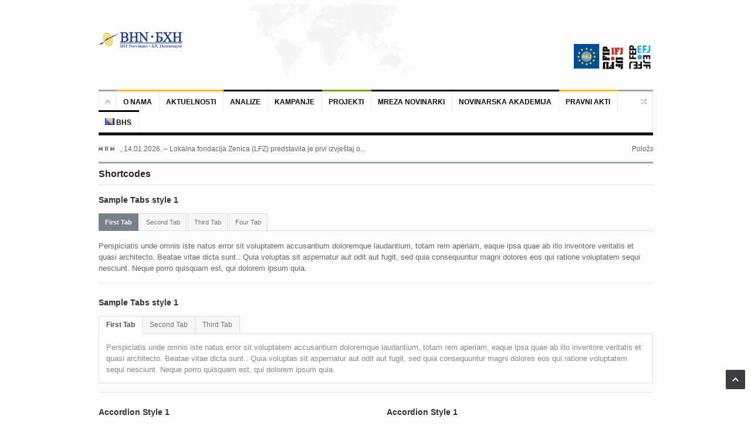

--- FILE ---
content_type: text/html; charset=UTF-8
request_url: https://bhnovinari.ba/bs/shortcodes/
body_size: 15743
content:
<!DOCTYPE html>
<html lang="bs-BA">
<head>
	<meta charset="UTF-8" />
	<meta name="viewport" content="width=device-width, initial-scale=1, maximum-scale=1">
	<title>Shortcodes - BH novinari</title>
	<link rel="profile" href="https://gmpg.org/xfn/11" />
	<link rel="pingback" href="https://bhnovinari.ba/xmlrpc.php" />
    	<!--[if lt IE 9]>
	<script src="https://bhnovinari.ba/wp-content/themes/primetime/js/html5.js" type="text/javascript"></script>
	<![endif]-->
	<meta name='robots' content='index, follow, max-image-preview:large, max-snippet:-1, max-video-preview:-1' />

	<!-- This site is optimized with the Yoast SEO plugin v20.10 - https://yoast.com/wordpress/plugins/seo/ -->
	<link rel="canonical" href="https://bhnovinari.ba/bs/shortcodes/" />
	<meta property="og:locale" content="bs_BA" />
	<meta property="og:type" content="article" />
	<meta property="og:title" content="Shortcodes - BH novinari" />
	<meta property="og:description" content="Sample Tabs style 1 Sample Tabs style 1" />
	<meta property="og:url" content="https://bhnovinari.ba/bs/shortcodes/" />
	<meta property="og:site_name" content="BH novinari" />
	<meta name="twitter:card" content="summary_large_image" />
	<meta name="twitter:label1" content="Est. reading time" />
	<meta name="twitter:data1" content="8 minuta" />
	<script type="application/ld+json" class="yoast-schema-graph">{"@context":"https://schema.org","@graph":[{"@type":"WebPage","@id":"https://bhnovinari.ba/bs/shortcodes/","url":"https://bhnovinari.ba/bs/shortcodes/","name":"Shortcodes - BH novinari","isPartOf":{"@id":"https://bhnovinari.ba/bs/#website"},"datePublished":"2013-05-14T07:55:17+00:00","dateModified":"2013-05-14T07:55:17+00:00","breadcrumb":{"@id":"https://bhnovinari.ba/bs/shortcodes/#breadcrumb"},"inLanguage":"bs-BA","potentialAction":[{"@type":"ReadAction","target":["https://bhnovinari.ba/bs/shortcodes/"]}]},{"@type":"BreadcrumbList","@id":"https://bhnovinari.ba/bs/shortcodes/#breadcrumb","itemListElement":[{"@type":"ListItem","position":1,"name":"Home","item":"https://bhnovinari.ba/bs/"},{"@type":"ListItem","position":2,"name":"Shortcodes"}]},{"@type":"WebSite","@id":"https://bhnovinari.ba/bs/#website","url":"https://bhnovinari.ba/bs/","name":"BH novinari","description":"","potentialAction":[{"@type":"SearchAction","target":{"@type":"EntryPoint","urlTemplate":"https://bhnovinari.ba/bs/?s={search_term_string}"},"query-input":"required name=search_term_string"}],"inLanguage":"bs-BA"}]}</script>
	<!-- / Yoast SEO plugin. -->


<link rel='dns-prefetch' href='//platform.twitter.com' />
<link rel="alternate" type="application/rss+xml" title="BH novinari &raquo; novosti" href="https://bhnovinari.ba/bs/feed/" />
		<!-- This site uses the Google Analytics by ExactMetrics plugin v7.17 - Using Analytics tracking - https://www.exactmetrics.com/ -->
		<!-- Note: ExactMetrics is not currently configured on this site. The site owner needs to authenticate with Google Analytics in the ExactMetrics settings panel. -->
					<!-- No tracking code set -->
				<!-- / Google Analytics by ExactMetrics -->
		<script type="text/javascript">
window._wpemojiSettings = {"baseUrl":"https:\/\/s.w.org\/images\/core\/emoji\/14.0.0\/72x72\/","ext":".png","svgUrl":"https:\/\/s.w.org\/images\/core\/emoji\/14.0.0\/svg\/","svgExt":".svg","source":{"concatemoji":"https:\/\/bhnovinari.ba\/wp-includes\/js\/wp-emoji-release.min.js?ver=6.2.8"}};
/*! This file is auto-generated */
!function(e,a,t){var n,r,o,i=a.createElement("canvas"),p=i.getContext&&i.getContext("2d");function s(e,t){p.clearRect(0,0,i.width,i.height),p.fillText(e,0,0);e=i.toDataURL();return p.clearRect(0,0,i.width,i.height),p.fillText(t,0,0),e===i.toDataURL()}function c(e){var t=a.createElement("script");t.src=e,t.defer=t.type="text/javascript",a.getElementsByTagName("head")[0].appendChild(t)}for(o=Array("flag","emoji"),t.supports={everything:!0,everythingExceptFlag:!0},r=0;r<o.length;r++)t.supports[o[r]]=function(e){if(p&&p.fillText)switch(p.textBaseline="top",p.font="600 32px Arial",e){case"flag":return s("\ud83c\udff3\ufe0f\u200d\u26a7\ufe0f","\ud83c\udff3\ufe0f\u200b\u26a7\ufe0f")?!1:!s("\ud83c\uddfa\ud83c\uddf3","\ud83c\uddfa\u200b\ud83c\uddf3")&&!s("\ud83c\udff4\udb40\udc67\udb40\udc62\udb40\udc65\udb40\udc6e\udb40\udc67\udb40\udc7f","\ud83c\udff4\u200b\udb40\udc67\u200b\udb40\udc62\u200b\udb40\udc65\u200b\udb40\udc6e\u200b\udb40\udc67\u200b\udb40\udc7f");case"emoji":return!s("\ud83e\udef1\ud83c\udffb\u200d\ud83e\udef2\ud83c\udfff","\ud83e\udef1\ud83c\udffb\u200b\ud83e\udef2\ud83c\udfff")}return!1}(o[r]),t.supports.everything=t.supports.everything&&t.supports[o[r]],"flag"!==o[r]&&(t.supports.everythingExceptFlag=t.supports.everythingExceptFlag&&t.supports[o[r]]);t.supports.everythingExceptFlag=t.supports.everythingExceptFlag&&!t.supports.flag,t.DOMReady=!1,t.readyCallback=function(){t.DOMReady=!0},t.supports.everything||(n=function(){t.readyCallback()},a.addEventListener?(a.addEventListener("DOMContentLoaded",n,!1),e.addEventListener("load",n,!1)):(e.attachEvent("onload",n),a.attachEvent("onreadystatechange",function(){"complete"===a.readyState&&t.readyCallback()})),(e=t.source||{}).concatemoji?c(e.concatemoji):e.wpemoji&&e.twemoji&&(c(e.twemoji),c(e.wpemoji)))}(window,document,window._wpemojiSettings);
</script>
<style type="text/css">
img.wp-smiley,
img.emoji {
	display: inline !important;
	border: none !important;
	box-shadow: none !important;
	height: 1em !important;
	width: 1em !important;
	margin: 0 0.07em !important;
	vertical-align: -0.1em !important;
	background: none !important;
	padding: 0 !important;
}
</style>
	<link rel='stylesheet' id='widgets_styles-css' href='https://bhnovinari.ba/wp-content/themes/primetime/widgets/widgets.css?ver=6.2.8' type='text/css' media='all' />
<link rel='stylesheet' id='wp-block-library-css' href='https://bhnovinari.ba/wp-includes/css/dist/block-library/style.min.css?ver=6.2.8' type='text/css' media='all' />
<link rel='stylesheet' id='classic-theme-styles-css' href='https://bhnovinari.ba/wp-includes/css/classic-themes.min.css?ver=6.2.8' type='text/css' media='all' />
<style id='global-styles-inline-css' type='text/css'>
body{--wp--preset--color--black: #000000;--wp--preset--color--cyan-bluish-gray: #abb8c3;--wp--preset--color--white: #ffffff;--wp--preset--color--pale-pink: #f78da7;--wp--preset--color--vivid-red: #cf2e2e;--wp--preset--color--luminous-vivid-orange: #ff6900;--wp--preset--color--luminous-vivid-amber: #fcb900;--wp--preset--color--light-green-cyan: #7bdcb5;--wp--preset--color--vivid-green-cyan: #00d084;--wp--preset--color--pale-cyan-blue: #8ed1fc;--wp--preset--color--vivid-cyan-blue: #0693e3;--wp--preset--color--vivid-purple: #9b51e0;--wp--preset--gradient--vivid-cyan-blue-to-vivid-purple: linear-gradient(135deg,rgba(6,147,227,1) 0%,rgb(155,81,224) 100%);--wp--preset--gradient--light-green-cyan-to-vivid-green-cyan: linear-gradient(135deg,rgb(122,220,180) 0%,rgb(0,208,130) 100%);--wp--preset--gradient--luminous-vivid-amber-to-luminous-vivid-orange: linear-gradient(135deg,rgba(252,185,0,1) 0%,rgba(255,105,0,1) 100%);--wp--preset--gradient--luminous-vivid-orange-to-vivid-red: linear-gradient(135deg,rgba(255,105,0,1) 0%,rgb(207,46,46) 100%);--wp--preset--gradient--very-light-gray-to-cyan-bluish-gray: linear-gradient(135deg,rgb(238,238,238) 0%,rgb(169,184,195) 100%);--wp--preset--gradient--cool-to-warm-spectrum: linear-gradient(135deg,rgb(74,234,220) 0%,rgb(151,120,209) 20%,rgb(207,42,186) 40%,rgb(238,44,130) 60%,rgb(251,105,98) 80%,rgb(254,248,76) 100%);--wp--preset--gradient--blush-light-purple: linear-gradient(135deg,rgb(255,206,236) 0%,rgb(152,150,240) 100%);--wp--preset--gradient--blush-bordeaux: linear-gradient(135deg,rgb(254,205,165) 0%,rgb(254,45,45) 50%,rgb(107,0,62) 100%);--wp--preset--gradient--luminous-dusk: linear-gradient(135deg,rgb(255,203,112) 0%,rgb(199,81,192) 50%,rgb(65,88,208) 100%);--wp--preset--gradient--pale-ocean: linear-gradient(135deg,rgb(255,245,203) 0%,rgb(182,227,212) 50%,rgb(51,167,181) 100%);--wp--preset--gradient--electric-grass: linear-gradient(135deg,rgb(202,248,128) 0%,rgb(113,206,126) 100%);--wp--preset--gradient--midnight: linear-gradient(135deg,rgb(2,3,129) 0%,rgb(40,116,252) 100%);--wp--preset--duotone--dark-grayscale: url('#wp-duotone-dark-grayscale');--wp--preset--duotone--grayscale: url('#wp-duotone-grayscale');--wp--preset--duotone--purple-yellow: url('#wp-duotone-purple-yellow');--wp--preset--duotone--blue-red: url('#wp-duotone-blue-red');--wp--preset--duotone--midnight: url('#wp-duotone-midnight');--wp--preset--duotone--magenta-yellow: url('#wp-duotone-magenta-yellow');--wp--preset--duotone--purple-green: url('#wp-duotone-purple-green');--wp--preset--duotone--blue-orange: url('#wp-duotone-blue-orange');--wp--preset--font-size--small: 13px;--wp--preset--font-size--medium: 20px;--wp--preset--font-size--large: 36px;--wp--preset--font-size--x-large: 42px;--wp--preset--spacing--20: 0.44rem;--wp--preset--spacing--30: 0.67rem;--wp--preset--spacing--40: 1rem;--wp--preset--spacing--50: 1.5rem;--wp--preset--spacing--60: 2.25rem;--wp--preset--spacing--70: 3.38rem;--wp--preset--spacing--80: 5.06rem;--wp--preset--shadow--natural: 6px 6px 9px rgba(0, 0, 0, 0.2);--wp--preset--shadow--deep: 12px 12px 50px rgba(0, 0, 0, 0.4);--wp--preset--shadow--sharp: 6px 6px 0px rgba(0, 0, 0, 0.2);--wp--preset--shadow--outlined: 6px 6px 0px -3px rgba(255, 255, 255, 1), 6px 6px rgba(0, 0, 0, 1);--wp--preset--shadow--crisp: 6px 6px 0px rgba(0, 0, 0, 1);}:where(.is-layout-flex){gap: 0.5em;}body .is-layout-flow > .alignleft{float: left;margin-inline-start: 0;margin-inline-end: 2em;}body .is-layout-flow > .alignright{float: right;margin-inline-start: 2em;margin-inline-end: 0;}body .is-layout-flow > .aligncenter{margin-left: auto !important;margin-right: auto !important;}body .is-layout-constrained > .alignleft{float: left;margin-inline-start: 0;margin-inline-end: 2em;}body .is-layout-constrained > .alignright{float: right;margin-inline-start: 2em;margin-inline-end: 0;}body .is-layout-constrained > .aligncenter{margin-left: auto !important;margin-right: auto !important;}body .is-layout-constrained > :where(:not(.alignleft):not(.alignright):not(.alignfull)){max-width: var(--wp--style--global--content-size);margin-left: auto !important;margin-right: auto !important;}body .is-layout-constrained > .alignwide{max-width: var(--wp--style--global--wide-size);}body .is-layout-flex{display: flex;}body .is-layout-flex{flex-wrap: wrap;align-items: center;}body .is-layout-flex > *{margin: 0;}:where(.wp-block-columns.is-layout-flex){gap: 2em;}.has-black-color{color: var(--wp--preset--color--black) !important;}.has-cyan-bluish-gray-color{color: var(--wp--preset--color--cyan-bluish-gray) !important;}.has-white-color{color: var(--wp--preset--color--white) !important;}.has-pale-pink-color{color: var(--wp--preset--color--pale-pink) !important;}.has-vivid-red-color{color: var(--wp--preset--color--vivid-red) !important;}.has-luminous-vivid-orange-color{color: var(--wp--preset--color--luminous-vivid-orange) !important;}.has-luminous-vivid-amber-color{color: var(--wp--preset--color--luminous-vivid-amber) !important;}.has-light-green-cyan-color{color: var(--wp--preset--color--light-green-cyan) !important;}.has-vivid-green-cyan-color{color: var(--wp--preset--color--vivid-green-cyan) !important;}.has-pale-cyan-blue-color{color: var(--wp--preset--color--pale-cyan-blue) !important;}.has-vivid-cyan-blue-color{color: var(--wp--preset--color--vivid-cyan-blue) !important;}.has-vivid-purple-color{color: var(--wp--preset--color--vivid-purple) !important;}.has-black-background-color{background-color: var(--wp--preset--color--black) !important;}.has-cyan-bluish-gray-background-color{background-color: var(--wp--preset--color--cyan-bluish-gray) !important;}.has-white-background-color{background-color: var(--wp--preset--color--white) !important;}.has-pale-pink-background-color{background-color: var(--wp--preset--color--pale-pink) !important;}.has-vivid-red-background-color{background-color: var(--wp--preset--color--vivid-red) !important;}.has-luminous-vivid-orange-background-color{background-color: var(--wp--preset--color--luminous-vivid-orange) !important;}.has-luminous-vivid-amber-background-color{background-color: var(--wp--preset--color--luminous-vivid-amber) !important;}.has-light-green-cyan-background-color{background-color: var(--wp--preset--color--light-green-cyan) !important;}.has-vivid-green-cyan-background-color{background-color: var(--wp--preset--color--vivid-green-cyan) !important;}.has-pale-cyan-blue-background-color{background-color: var(--wp--preset--color--pale-cyan-blue) !important;}.has-vivid-cyan-blue-background-color{background-color: var(--wp--preset--color--vivid-cyan-blue) !important;}.has-vivid-purple-background-color{background-color: var(--wp--preset--color--vivid-purple) !important;}.has-black-border-color{border-color: var(--wp--preset--color--black) !important;}.has-cyan-bluish-gray-border-color{border-color: var(--wp--preset--color--cyan-bluish-gray) !important;}.has-white-border-color{border-color: var(--wp--preset--color--white) !important;}.has-pale-pink-border-color{border-color: var(--wp--preset--color--pale-pink) !important;}.has-vivid-red-border-color{border-color: var(--wp--preset--color--vivid-red) !important;}.has-luminous-vivid-orange-border-color{border-color: var(--wp--preset--color--luminous-vivid-orange) !important;}.has-luminous-vivid-amber-border-color{border-color: var(--wp--preset--color--luminous-vivid-amber) !important;}.has-light-green-cyan-border-color{border-color: var(--wp--preset--color--light-green-cyan) !important;}.has-vivid-green-cyan-border-color{border-color: var(--wp--preset--color--vivid-green-cyan) !important;}.has-pale-cyan-blue-border-color{border-color: var(--wp--preset--color--pale-cyan-blue) !important;}.has-vivid-cyan-blue-border-color{border-color: var(--wp--preset--color--vivid-cyan-blue) !important;}.has-vivid-purple-border-color{border-color: var(--wp--preset--color--vivid-purple) !important;}.has-vivid-cyan-blue-to-vivid-purple-gradient-background{background: var(--wp--preset--gradient--vivid-cyan-blue-to-vivid-purple) !important;}.has-light-green-cyan-to-vivid-green-cyan-gradient-background{background: var(--wp--preset--gradient--light-green-cyan-to-vivid-green-cyan) !important;}.has-luminous-vivid-amber-to-luminous-vivid-orange-gradient-background{background: var(--wp--preset--gradient--luminous-vivid-amber-to-luminous-vivid-orange) !important;}.has-luminous-vivid-orange-to-vivid-red-gradient-background{background: var(--wp--preset--gradient--luminous-vivid-orange-to-vivid-red) !important;}.has-very-light-gray-to-cyan-bluish-gray-gradient-background{background: var(--wp--preset--gradient--very-light-gray-to-cyan-bluish-gray) !important;}.has-cool-to-warm-spectrum-gradient-background{background: var(--wp--preset--gradient--cool-to-warm-spectrum) !important;}.has-blush-light-purple-gradient-background{background: var(--wp--preset--gradient--blush-light-purple) !important;}.has-blush-bordeaux-gradient-background{background: var(--wp--preset--gradient--blush-bordeaux) !important;}.has-luminous-dusk-gradient-background{background: var(--wp--preset--gradient--luminous-dusk) !important;}.has-pale-ocean-gradient-background{background: var(--wp--preset--gradient--pale-ocean) !important;}.has-electric-grass-gradient-background{background: var(--wp--preset--gradient--electric-grass) !important;}.has-midnight-gradient-background{background: var(--wp--preset--gradient--midnight) !important;}.has-small-font-size{font-size: var(--wp--preset--font-size--small) !important;}.has-medium-font-size{font-size: var(--wp--preset--font-size--medium) !important;}.has-large-font-size{font-size: var(--wp--preset--font-size--large) !important;}.has-x-large-font-size{font-size: var(--wp--preset--font-size--x-large) !important;}
.wp-block-navigation a:where(:not(.wp-element-button)){color: inherit;}
:where(.wp-block-columns.is-layout-flex){gap: 2em;}
.wp-block-pullquote{font-size: 1.5em;line-height: 1.6;}
</style>
<link rel='stylesheet' id='primetime-style-css' href='https://bhnovinari.ba/wp-content/themes/primetime/style.css?ver=6.2.8' type='text/css' media='all' />
<link rel='stylesheet' id='prettyphoto-style-css' href='https://bhnovinari.ba/wp-content/themes/primetime/js/prettyphoto/css/prettyPhoto.css?ver=6.2.8' type='text/css' media='all' />
<link rel='stylesheet' id='media-style-css' href='https://bhnovinari.ba/wp-content/themes/primetime/js/mediaplayer/mediaelementplayer.css?ver=6.2.8' type='text/css' media='all' />
<link rel='stylesheet' id='responsive-css' href='https://bhnovinari.ba/wp-content/themes/primetime/includes/responsive.css?ver=6.2.8' type='text/css' media='all' />
<link rel='stylesheet' id='jreject-style-css' href='https://bhnovinari.ba/wp-content/themes/primetime/js/jreject/css/jquery.reject.css?ver=6.2.8' type='text/css' media='all' />
<script type='text/javascript' src='https://bhnovinari.ba/wp-includes/js/jquery/jquery.min.js?ver=3.6.4' id='jquery-core-js'></script>
<script type='text/javascript' src='https://bhnovinari.ba/wp-includes/js/jquery/jquery-migrate.min.js?ver=3.4.0' id='jquery-migrate-js'></script>
<script type='text/javascript' src='https://bhnovinari.ba/wp-content/themes/primetime/js/modernizr.custom.17475.js?ver=1.1.0' id='modernizer-js'></script>
<script type='text/javascript' src='https://bhnovinari.ba/wp-content/themes/primetime/js/_utils.js?ver=1.0.0' id='vds_utils-js'></script>
<link rel="https://api.w.org/" href="https://bhnovinari.ba/wp-json/" /><link rel="alternate" type="application/json" href="https://bhnovinari.ba/wp-json/wp/v2/pages/1630" /><link rel="EditURI" type="application/rsd+xml" title="RSD" href="https://bhnovinari.ba/xmlrpc.php?rsd" />
<link rel="wlwmanifest" type="application/wlwmanifest+xml" href="https://bhnovinari.ba/wp-includes/wlwmanifest.xml" />
<meta name="generator" content="WordPress 6.2.8" />
<link rel='shortlink' href='https://bhnovinari.ba/?p=1630' />
<link rel="alternate" type="application/json+oembed" href="https://bhnovinari.ba/wp-json/oembed/1.0/embed?url=https%3A%2F%2Fbhnovinari.ba%2Fbs%2Fshortcodes%2F" />
<link rel="alternate" type="text/xml+oembed" href="https://bhnovinari.ba/wp-json/oembed/1.0/embed?url=https%3A%2F%2Fbhnovinari.ba%2Fbs%2Fshortcodes%2F&#038;format=xml" />

        <script type="text/javascript">
            var jQueryMigrateHelperHasSentDowngrade = false;

			window.onerror = function( msg, url, line, col, error ) {
				// Break out early, do not processing if a downgrade reqeust was already sent.
				if ( jQueryMigrateHelperHasSentDowngrade ) {
					return true;
                }

				var xhr = new XMLHttpRequest();
				var nonce = '82ecd1d040';
				var jQueryFunctions = [
					'andSelf',
					'browser',
					'live',
					'boxModel',
					'support.boxModel',
					'size',
					'swap',
					'clean',
					'sub',
                ];
				var match_pattern = /\)\.(.+?) is not a function/;
                var erroredFunction = msg.match( match_pattern );

                // If there was no matching functions, do not try to downgrade.
                if ( typeof erroredFunction !== 'object' || typeof erroredFunction[1] === "undefined" || -1 === jQueryFunctions.indexOf( erroredFunction[1] ) ) {
                    return true;
                }

                // Set that we've now attempted a downgrade request.
                jQueryMigrateHelperHasSentDowngrade = true;

				xhr.open( 'POST', 'https://bhnovinari.ba/wp-admin/admin-ajax.php' );
				xhr.setRequestHeader( 'Content-Type', 'application/x-www-form-urlencoded' );
				xhr.onload = function () {
					var response,
                        reload = false;

					if ( 200 === xhr.status ) {
                        try {
                        	response = JSON.parse( xhr.response );

                        	reload = response.data.reload;
                        } catch ( e ) {
                        	reload = false;
                        }
                    }

					// Automatically reload the page if a deprecation caused an automatic downgrade, ensure visitors get the best possible experience.
					if ( reload ) {
						location.reload();
                    }
				};

				xhr.send( encodeURI( 'action=jquery-migrate-downgrade-version&_wpnonce=' + nonce ) );

				// Suppress error alerts in older browsers
				return true;
			}
        </script>

		<meta name="generator" content="Powered by WPBakery Page Builder - drag and drop page builder for WordPress."/>
<meta name="twitter:widgets:link-color" content="#000000" /><meta name="twitter:widgets:border-color" content="#000000" /><meta name="twitter:partner" content="tfwp" /><link rel="icon" href="https://bhnovinari.ba/wp-content/uploads/2017/05/cropped-Shape5_University_logo-e1494798200833-45x45.png" sizes="32x32" />
<link rel="icon" href="https://bhnovinari.ba/wp-content/uploads/2017/05/cropped-Shape5_University_logo-e1494798200833-300x300.png" sizes="192x192" />
<link rel="apple-touch-icon" href="https://bhnovinari.ba/wp-content/uploads/2017/05/cropped-Shape5_University_logo-e1494798200833-300x300.png" />
<meta name="msapplication-TileImage" content="https://bhnovinari.ba/wp-content/uploads/2017/05/cropped-Shape5_University_logo-e1494798200833-300x300.png" />

<meta name="twitter:card" content="summary" /><meta name="twitter:title" content="Shortcodes" /><meta name="twitter:site" content="@BHnovinari" />
		<style type="text/css" id="wp-custom-css">
			#text-2 h3{-moz-box-shadow:0 1px 0 0 #f29c93;-webkit-box-shadow:0 1px 0 0 #f29c93;box-shadow:0 1px 0 0 #f29c93;background:-webkit-gradient(linear,left top,left bottom,color-stop(.05,#fe1a00),color-stop(1,#ce0100));background:-moz-linear-gradient(top,#fe1a00 5%,#ce0100 100%);background:-webkit-linear-gradient(top,#fe1a00 5%,#ce0100 100%);background:-o-linear-gradient(top,#fe1a00 5%,#ce0100 100%);background:-ms-linear-gradient(top,#fe1a00 5%,#ce0100 100%);background:linear-gradient(to bottom,#fe1a00 5%,#ce0100 100%);background-color:rgba(0,0,0,0);background-color:#fe1a00;-moz-border-radius:6px;-webkit-border-radius:6px;border-radius:6px;border:1px solid #d83526;display:inline-block;color:#fff;font-family:Arial;font-size:18px;font-weight:700;padding:6px 8px;text-decoration:none;text-shadow:0 1px 0 #b23e35}
#text-13 h3{-moz-box-shadow:0 1px 0 0 #f29c93;-webkit-box-shadow:0 1px 0 0 #f29c93;box-shadow:0 1px 0 0 #f29c93;background:-webkit-gradient(linear,left top,left bottom,color-stop(.05,#fe1a00),color-stop(1,#ce0100));background:-moz-linear-gradient(top,#fe1a00 5%,#ce0100 100%);background:-webkit-linear-gradient(top,#fe1a00 5%,#ce0100 100%);background:-o-linear-gradient(top,#fe1a00 5%,#ce0100 100%);background:-ms-linear-gradient(top,#fe1a00 5%,#ce0100 100%);background:linear-gradient(to bottom,#fe1a00 5%,#ce0100 100%);background-color:rgba(0,0,0,0);background-color:#fe1a00;-moz-border-radius:6px;-webkit-border-radius:6px;border-radius:6px;border:1px solid #d83526;display:inline-block;color:#fff;font-family:Arial;font-size:18px;font-weight:700;padding:6px 40px;text-decoration:none;text-shadow:0 1px 0 #b23e35}
#text-6 h3{-moz-box-shadow:0 1px 0 0 #f29c93;-webkit-box-shadow:0 1px 0 0 #f29c93;box-shadow:0 1px 0 0 #f29c93;background:-webkit-gradient(linear,left top,left bottom,color-stop(.05,#fe1a00),color-stop(1,#ce0100));background:-moz-linear-gradient(top,#fe1a00 5%,#ce0100 100%);background:-webkit-linear-gradient(top,#fe1a00 5%,#ce0100 100%);background:-o-linear-gradient(top,#fe1a00 5%,#ce0100 100%);background:-ms-linear-gradient(top,#fe1a00 5%,#ce0100 100%);background:linear-gradient(to bottom,#fe1a00 5%,#ce0100 100%);background-color:rgba(0,0,0,0);background-color:#fe1a00;-moz-border-radius:6px;-webkit-border-radius:6px;border-radius:6px;border:1px solid #d83526;display:inline-block;color:#fff;font-family:Arial;font-size:18px;font-weight:700;padding:6px 48px;text-decoration:none;text-shadow:0 1px 0 #b23e35}

#text-7 h3{-moz-box-shadow:0 1px 0 0 #fff6af;-webkit-box-shadow:0 1px 0 0 #fff6af;box-shadow:0 1px 0 0 #fff6af;background:-webkit-gradient(linear,left top,left bottom,color-stop(.05,#ffec64),color-stop(1,#ffab23));background:-moz-linear-gradient(top,#ffec64 5%,#ffab23 100%);background:-webkit-linear-gradient(top,#ffec64 5%,#ffab23 100%);background:-o-linear-gradient(top,#ffec64 5%,#ffab23 100%);background:-ms-linear-gradient(top,#ffec64 5%,#ffab23 100%);background:linear-gradient(to bottom,#ffec64 5%,#ffab23 100%);background-color:rgba(0,0,0,0);background-color:#ffec64;-moz-border-radius:6px;-webkit-border-radius:6px;border-radius:6px;border:1px solid #fa2;display:inline-block;color:#000;font-family:Arial;font-size:18px;font-weight:700;padding:6px 82px;text-decoration:none;text-shadow:0 1px 0 #fe6;}
#text-3 h3{-moz-box-shadow:0 1px 0 0 #fff6af;-webkit-box-shadow:0 1px 0 0 #fff6af;box-shadow:0 1px 0 0 #fff6af;background:-webkit-gradient(linear,left top,left bottom,color-stop(.05,#ffec64),color-stop(1,#ffab23));background:-moz-linear-gradient(top,#ffec64 5%,#ffab23 100%);background:-webkit-linear-gradient(top,#ffec64 5%,#ffab23 100%);background:-o-linear-gradient(top,#ffec64 5%,#ffab23 100%);background:-ms-linear-gradient(top,#ffec64 5%,#ffab23 100%);background:linear-gradient(to bottom,#ffec64 5%,#ffab23 100%);background-color:rgba(0,0,0,0);background-color:#ffec64;-moz-border-radius:6px;-webkit-border-radius:6px;border-radius:6px;border:1px solid #fa2;display:inline-block;color:#000;font-family:Arial;font-size:18px;font-weight:700;padding:6px 58px;text-decoration:none;text-shadow:0 1px 0 #fe6;}
#text-4 h3{-moz-box-shadow:0 1px 0 0 #6dd5fa;-webkit-box-shadow:0 1px 0 0 #6dd5fa;box-shadow:0 1px 0 0 #6dd5fa;background:-webkit-gradient(linear,left top,left bottom,color-stop(.05,#6dd5fa),color-stop(1,#4286f4));background:-moz-linear-gradient(top,#6dd5fa 5%,#4286f4 100%);background:-webkit-linear-gradient(top,#6dd5fa 5%,#4286f4 100%);background:-o-linear-gradient(top,#6dd5fa 5%,#4286f4 100%);background:-ms-linear-gradient(top,#6dd5fa 5%,#4286f4 100%);background:linear-gradient(to bottom,#6dd5fa 5%,#4286f4 100%);background-color:rgba(0,0,0,0);background-color:#6dd5fa;-moz-border-radius:6px;-webkit-border-radius:6px;border-radius:6px;border:1px solid #6dd5fa;display:inline-block;color:#000;font-family:Arial;font-size:18px;font-weight:700;padding:6px 104px;text-decoration:none;text-shadow:0 1px 0 #6dd5fa}
#text-8 h3{-moz-box-shadow:0 1px 0 0 #6dd5fa;-webkit-box-shadow:0 1px 0 0 #6dd5fa;box-shadow:0 1px 0 0 #6dd5fa;background:-webkit-gradient(linear,left top,left bottom,color-stop(.05,#6dd5fa),color-stop(1,#4286f4));background:-moz-linear-gradient(top,#6dd5fa 5%,#4286f4 100%);background:-webkit-linear-gradient(top,#6dd5fa 5%,#4286f4 100%);background:-o-linear-gradient(top,#6dd5fa 5%,#4286f4 100%);background:-ms-linear-gradient(top,#6dd5fa 5%,#4286f4 100%);background:linear-gradient(to bottom,#6dd5fa 5%,#4286f4 100%);background-color:rgba(0,0,0,0);background-color:#6dd5fa;-moz-border-radius:6px;-webkit-border-radius:6px;border-radius:6px;border:1px solid #6dd5fa;display:inline-block;color:#000;font-family:Arial;font-size:18px;font-weight:700;padding:6px 100px;text-decoration:none;text-shadow:0 1px 0 #6dd5fa}
		</style>
		<noscript><style> .wpb_animate_when_almost_visible { opacity: 1; }</style></noscript>
		
	<script type="text/javascript">
		jQuery(document).ready(function() {
			/* Reject old browsers */
			jQuery.reject({
				reject : {
					all: false, // Nothing blocked
					msie5: true, msie6: true, msie7: true // Covers MSIE 5-7
					/*
					 * Possibilities are endless...
					 *
					 * // MSIE Flags (Global, 5-8)
					 * msie, msie5, msie6, msie7, msie8,
					 * // Firefox Flags (Global, 1-3)
					 * firefox, firefox1, firefox2, firefox3,
					 * // Konqueror Flags (Global, 1-3)
					 * konqueror, konqueror1, konqueror2, konqueror3,
					 * // Chrome Flags (Global, 1-4)
					 * chrome, chrome1, chrome2, chrome3, chrome4,
					 * // Safari Flags (Global, 1-4)
					 * safari, safari2, safari3, safari4,
					 * // Opera Flags (Global, 7-10)
					 * opera, opera7, opera8, opera9, opera10,
					 * // Rendering Engines (Gecko, Webkit, Trident, KHTML, Presto)
					 * gecko, webkit, trident, khtml, presto,
					 * // Operating Systems (Win, Mac, Linux, Solaris, iPhone)
					 * win, mac, linux, solaris, iphone,
					 * unknown // Unknown covers everything else
					 */
				},
				imagePath: 'https://bhnovinari.ba/wp-content/themes/primetime/js/jreject/images/',
				header: 'Your browser is out of date', // Header Text
				paragraph1: 'You are currently using an unsupported browser', // Paragraph 1
				paragraph2: 'Please install one of the many optional browsers below to proceed',
				closeMessage: 'Close this window at your own demise!' // Message below close window link
			});
		});
    </script>
</head>

<body class="CyrLatConvert" class="page-template-default page page-id-1630 wide pattern-1 navigation-style-2 ltr group-blog wpb-js-composer js-comp-ver-6.7.0 vc_responsive">
	<!--[if lt IE 8]>
	
		<div class="sc_infobox sc_infobox_style_error">
			It looks like you're using an old version of Internet Explorer. For the best WordPress experience, please <a href="http://microsoft.com">update your browser</a> or learn how to <a href="http://browsehappy.com">browse happy</a>!
		</div>
			<![endif]-->
<div id="page" class="hfeed site">
		<header id="header" class="site-header" role="banner">
		<div id="site-header">

			
			
						<section class="section3" >
				<div class="section-wrap clearboth">
					<div class="banner-block">
												<div class="banner">
							<a  style="padding-top:50px;border: 0;float: right;width: 30%" href = "http://europeanjournalists.org/"><img width="50px" src = "https://bhnovinari.ba/wp-content/uploads/2017/06/Untitled-2_01.jpg"/></a>
<a style="padding-top:50px;border: 0;float: right;width: 30%" href = "http://ifj.org/"><img width="50px" src = "https://bhnovinari.ba/wp-content/uploads/2017/06/Untitled-2_02.jpg"/></a>
<a style="padding-top:50px;border: 0;float: right;width: 30%" href = "http://aej.org/"><img width="50px" src = "https://bhnovinari.ba/wp-content/uploads/2017/06/Untitled-2_03.jpg"/></a><span style="clear: both;"></span>						</div>
											</div>
					<div class="name-and-slogan">
													<h1 class="site-title"><a href="https://bhnovinari.ba/bs/" title="BH novinari" rel="home"><img src="https://bhnovinari.ba/wp-content/uploads/2017/06/bhn2.png" alt="logo" /></a></h1>
												<h2 class="site-description"></h2>
					</div>
				</div>
			</section>
			
			<section class="section-nav">
				<nav id="site-navigation" class="navigation-main" role="navigation">
					<ul id="site-main-menu" class="clearboth"><li class="home"><a href="https://bhnovinari.ba"></a></li><li id="menu-item-1815" class="yellow menu-item menu-item-type-post_type menu-item-object-page menu-item-has-children menu-item-1815"><a href="https://bhnovinari.ba/bs/about-us-2/">O Nama</a>
<ul class="sub-menu">
	<li id="menu-item-1788" class="red menu-item menu-item-type-post_type menu-item-object-page menu-item-has-children menu-item-1788"><a href="https://bhnovinari.ba/bs/udruenjeudruga-qbh-novinariq/">Udruženje/udruga “BH Novinari”</a>
	<ul class="sub-menu">
		<li id="menu-item-1796" class="menu-item menu-item-type-post_type menu-item-object-page menu-item-1796"><a href="https://bhnovinari.ba/bs/poslovni-plan/">Poslovni plan</a></li>
		<li id="menu-item-1790" class="menu-item menu-item-type-post_type menu-item-object-page menu-item-1790"><a href="https://bhnovinari.ba/bs/statut/">Statut</a></li>
		<li id="menu-item-1799" class="menu-item menu-item-type-post_type menu-item-object-page menu-item-1799"><a href="https://bhnovinari.ba/bs/program-rada-udruenjaudruge-qbh-novinariq/">Program rada Udruženja/Udruge “BH Novinari”</a></li>
		<li id="menu-item-1800" class="menu-item menu-item-type-post_type menu-item-object-page menu-item-1800"><a href="https://bhnovinari.ba/bs/kodeks-asti-bh-novinara/">Kodeks časti BH novinara</a></li>
		<li id="menu-item-1798" class="menu-item menu-item-type-post_type menu-item-object-page menu-item-1798"><a href="https://bhnovinari.ba/bs/program-rada-novinarskog-vijea-asti/">Program rada Novinarskog Vijeća časti</a></li>
		<li id="menu-item-1797" class="menu-item menu-item-type-post_type menu-item-object-page menu-item-1797"><a href="https://bhnovinari.ba/bs/kontakt/">Kontakt</a></li>
	</ul>
</li>
	<li id="menu-item-4752" class="menu-item menu-item-type-custom menu-item-object-custom menu-item-has-children menu-item-4752"><a href="#">Uprava</a>
	<ul class="sub-menu">
		<li id="menu-item-1827" class="menu-item menu-item-type-post_type menu-item-object-page menu-item-1827"><a href="https://bhnovinari.ba/bs/novinarsko-vijee-asti/">Novinarsko vijeće časti</a></li>
		<li id="menu-item-1828" class="menu-item menu-item-type-post_type menu-item-object-page menu-item-1828"><a href="https://bhnovinari.ba/bs/o-upravnom-odboru-bhn/">O Upravnom odboru BHN</a></li>
		<li id="menu-item-1829" class="menu-item menu-item-type-post_type menu-item-object-page menu-item-1829"><a href="https://bhnovinari.ba/bs/predsjednik-i-potpredsjednica/">Predsjednik i potpredsjednica</a></li>
		<li id="menu-item-1830" class="menu-item menu-item-type-post_type menu-item-object-page menu-item-1830"><a href="https://bhnovinari.ba/bs/upravni-odbor/">Članovi Upravnog odbora BHN</a></li>
		<li id="menu-item-1831" class="menu-item menu-item-type-post_type menu-item-object-page menu-item-1831"><a href="https://bhnovinari.ba/bs/sekretarijat/">Sekretarijat</a></li>
		<li id="menu-item-1833" class="menu-item menu-item-type-post_type menu-item-object-page menu-item-1833"><a href="https://bhnovinari.ba/bs/klubovi-novinara/">Klubovi novinara</a></li>
		<li id="menu-item-1832" class="menu-item menu-item-type-post_type menu-item-object-page menu-item-1832"><a href="https://bhnovinari.ba/bs/skupstina/">Skupstina</a></li>
	</ul>
</li>
</ul>
</li>
<li id="menu-item-1866" class="yellow menu-item menu-item-type-post_type menu-item-object-page menu-item-has-children menu-item-1866"><a href="https://bhnovinari.ba/bs/aktuelnosti/">Aktuelnosti</a>
<ul class="sub-menu">
	<li id="menu-item-1870" class="menu-item menu-item-type-post_type menu-item-object-page menu-item-1870"><a href="https://bhnovinari.ba/bs/saopcenja-za-javnost/">Saopćenja za javnost</a></li>
	<li id="menu-item-10046" class="menu-item menu-item-type-taxonomy menu-item-object-category menu-item-10046"><a href="https://bhnovinari.ba/bs/category/aktuelnosti/dogaaji/">Događaji</a></li>
	<li id="menu-item-10049" class="menu-item menu-item-type-taxonomy menu-item-object-category menu-item-10049"><a href="https://bhnovinari.ba/bs/category/aktivnosti/istraivanja/">Istraživanja</a></li>
	<li id="menu-item-2168" class="menu-item menu-item-type-post_type menu-item-object-page menu-item-2168"><a href="https://bhnovinari.ba/bs/e-novinar-arhiva/">BHN Bilten</a></li>
	<li id="menu-item-10047" class="menu-item menu-item-type-taxonomy menu-item-object-category menu-item-10047"><a href="https://bhnovinari.ba/bs/category/aktuelnosti/iz-medija/">Iz medija</a></li>
	<li id="menu-item-10048" class="menu-item menu-item-type-taxonomy menu-item-object-category menu-item-10048"><a href="https://bhnovinari.ba/bs/category/aktuelnosti/konkursi/">Konkursi</a></li>
</ul>
</li>
<li id="menu-item-7259" class="menu-item menu-item-type-taxonomy menu-item-object-category menu-item-7259"><a href="https://bhnovinari.ba/bs/category/analize-i-clanci/">Analize</a></li>
<li id="menu-item-7757" class="menu-item menu-item-type-taxonomy menu-item-object-category menu-item-7757"><a href="https://bhnovinari.ba/bs/category/kampanje/">Kampanje</a></li>
<li id="menu-item-1854" class="green menu-item menu-item-type-post_type menu-item-object-page menu-item-has-children menu-item-1854"><a href="https://bhnovinari.ba/bs/projekti/">Projekti</a>
<ul class="sub-menu">
	<li id="menu-item-10327" class="menu-item menu-item-type-taxonomy menu-item-object-category menu-item-10327"><a href="https://bhnovinari.ba/bs/category/aktuelni-projekti/">Aktuelni projekti</a></li>
	<li id="menu-item-10325" class="menu-item menu-item-type-taxonomy menu-item-object-category menu-item-10325"><a href="https://bhnovinari.ba/bs/category/zavrseni-projekti/">Završeni projekti</a></li>
</ul>
</li>
<li id="menu-item-7261" class="menu-item menu-item-type-taxonomy menu-item-object-category menu-item-7261"><a href="https://bhnovinari.ba/bs/category/mrezanovinarkiubih/">Mreza novinarki</a></li>
<li id="menu-item-7264" class="menu-item menu-item-type-taxonomy menu-item-object-category menu-item-7264"><a href="https://bhnovinari.ba/bs/category/novinarskaakademija/">Novinarska akademija</a></li>
<li id="menu-item-1888" class="yellow menu-item menu-item-type-post_type menu-item-object-page menu-item-has-children menu-item-1888"><a href="https://bhnovinari.ba/bs/zakoni-i-pravila/">Pravni akti</a>
<ul class="sub-menu">
	<li id="menu-item-1883" class="menu-item menu-item-type-post_type menu-item-object-page menu-item-1883"><a href="https://bhnovinari.ba/bs/prirucnici/">Priručnici</a></li>
	<li id="menu-item-1884" class="menu-item menu-item-type-post_type menu-item-object-page menu-item-1884"><a href="https://bhnovinari.ba/bs/preporuke/">Preporuke</a></li>
	<li id="menu-item-1885" class="menu-item menu-item-type-post_type menu-item-object-page menu-item-1885"><a href="https://bhnovinari.ba/bs/deklaracije/">Deklaracije</a></li>
	<li id="menu-item-1886" class="menu-item menu-item-type-post_type menu-item-object-page menu-item-1886"><a href="https://bhnovinari.ba/bs/eticka-pravila/">Etička pravila</a></li>
	<li id="menu-item-1887" class="menu-item menu-item-type-post_type menu-item-object-page menu-item-1887"><a href="https://bhnovinari.ba/bs/zakoni/">Zakoni</a></li>
</ul>
</li>
<li id="menu-item-7260" class="pll-parent-menu-item menu-item menu-item-type-custom menu-item-object-custom menu-item-has-children menu-item-7260"><a href="#pll_switcher"><img src="[data-uri]" alt="BHS" width="16" height="11" style="width: 16px; height: 11px;" /><span style="margin-left:0.3em;">BHS</span></a>
<ul class="sub-menu">
	<li id="menu-item-7260-en" class="lang-item lang-item-296 lang-item-en no-translation lang-item-first menu-item menu-item-type-custom menu-item-object-custom menu-item-7260-en"><a href="https://bhnovinari.ba/en/" hreflang="en-US" lang="en-US"><img src="[data-uri]" alt="English" width="16" height="11" style="width: 16px; height: 11px;" /><span style="margin-left:0.3em;">English</span></a></li>
</ul>
</li>
</ul>			
				</nav><!-- #site-navigation -->
			</section>

			<section class="news-ticker">
				
		<!-- Recent News slider -->
		<div class="header_news_ticker" id="flexslider-news">
			<ul class="news slides">
				
        	<li class="news_string">
				<div class="text">
					<a href="https://bhnovinari.ba/bs/2026/01/15/izvjestaj-prava-i-slobode-novinara-u-bih-lokalni-kontekst-predstavljen-u-zenici/">Zenica, 14.01.2026. &#8211; Lokalna fondacija Zenica (LFZ) predstavila je prvi izvještaj o...</a>
				</div>
			</li>
		
        	<li class="news_string">
				<div class="text">
					<a href="https://bhnovinari.ba/bs/2026/01/12/bh-novinari-u-2025-zabiljezeno-35-napada-na-novinare-i-medije-u-bih-politicki-pritisci-sve-snaznij/">Položaj novinara i medijskih radnika u Bosni i Hercegovini tokom 2025. godine obilježen je...</a>
				</div>
			</li>
		
        	<li class="news_string">
				<div class="text">
					<a href="https://bhnovinari.ba/bs/2025/12/17/od-strategije-do-stvarnih-promjena-zajednicki-koraci-u-provedbi-strategije-za-stvaranje-poticajnog-okruzenja-za-razvoj-civilnog-drustva/">U Sarajevu je održana konferencija „Od strategije do stvarnih promjena“, u organizaciji...</a>
				</div>
			</li>
		
        	<li class="news_string">
				<div class="text">
					<a href="https://bhnovinari.ba/bs/2025/12/16/okrugli-stol-u-mostaru-otvorio-pitanje-sigurnosti-i-slobode-novinarstva/">Dok se Bosna i Hercegovina formalno približava Europskoj uniji, medijske slobode u praksi...</a>
				</div>
			</li>
		
        	<li class="news_string">
				<div class="text">
					<a href="https://bhnovinari.ba/bs/2025/11/24/istrazivanje-bh-novinara-politicari-i-osobe-na-pozicijama-moci-najcesce-ugrozavaju-sigurnost-novinarki-u-bih/">Sarajevo, 24. novembar 2025. – Udruženje BH Novinari predstavilo je danas rezultate...</a>
				</div>
			</li>
		
        	<li class="news_string">
				<div class="text">
					<a href="https://bhnovinari.ba/bs/2025/11/14/eu-poslanica-kritikovala-hrvatsku-zabrana-ulaska-novinaru-avdicu-krsi-slobodu-medija/">Tineke Strik pozvala hrvatske vlasti da preispitaju odluku o zabrani ulaska...</a>
				</div>
			</li>
		
        	<li class="news_string">
				<div class="text">
					<a href="https://bhnovinari.ba/bs/2025/11/06/mehanizmi-zastite-novinara-u-praksi-u-fokusu-radionice-u-zenici/">Lokalna fondacija Zenica i Udruženje BH novinari, uz podršku Safejournalists, organiziralo je u...</a>
				</div>
			</li>
		
        	<li class="news_string">
				<div class="text">
					<a href="https://bhnovinari.ba/bs/2025/11/02/2-novembar-medjunarodni-dan-borbe-protiv-nekaznjivosti-zlocina-nad-novinarima/">Međunarodna federacija novinara (IFJ) i njene članice širom svijeta obilježavaju 2. novembar kao...</a>
				</div>
			</li>
		
        	<li class="news_string">
				<div class="text">
					<a href="https://bhnovinari.ba/bs/2025/10/22/predstavljena-mapu-puta-za-digitalnu-transformaciju-i-jacanje-medijske-nezavisnosti/">U Sarajevu je, u organizaciji Resursnog centra i Udruženja/udruge BH novinari održano...</a>
				</div>
			</li>
		
        	<li class="news_string">
				<div class="text">
					<a href="https://bhnovinari.ba/bs/2025/10/17/obrazovanje-i-odgovorno-koristenje-ai-su-pretpostavke-zastite-privantosti-na-internetu-2/">Sarajevo, 17.10.2025. – Nivo digitalne sigurnosti u BiH jako je nizak, budući da većina građana...</a>
				</div>
			</li>
		
			</ul>
		</div>
		<!-- end News ticker -->
				</section>
		</div>
	</header><!-- #masthead -->
	
	    
    <div id="main"  class="without_sidebar">
    	<div class="inner">
        	<div class="general_content clearboth">
            	<div class="main_content">
					
											
						
                        <h1 class="page-title">Shortcodes</h1>

					
		<div id="post_content" class="post_content" role="main">
            
                <article id="post_1630" class="format-standard gallery-style-1 post-1630 page type-page status-publish hentry">
                	                								
                <div class="post_content clearboth">
                    <h4>Sample Tabs style 1</h4>

		<div id="tabs1" class="sc_tabs sc_tabs_style_1">
			<ul class="tab_names">
				<li class="tab_name first"><a href="#">First Tab</a></li>
				<li class="tab_name"><a href="#">Second Tab</a></li>
				<li class="tab_name"><a href="#">Third Tab</a></li>
				<li class="tab_name last"><a href="#">Four Tab</a></li>
			</ul>
			

			<div class="content odd first">
				Perspiciatis unde omnis iste natus error sit voluptatem accusantium doloremque laudantium, totam rem aperiam, eaque ipsa quae ab illo inventore veritatis et quasi architecto. Beatae vitae dicta sunt.. Quia voluptas sit aspernatur aut odit aut fugit, sed quia consequuntur magni dolores eos qui ratione voluptatem sequi nesciunt. Neque porro quisquam est, qui dolorem ipsum quia.
			</div>
	

			<div class="content even">
				Fact reader will be distracted by the readable content of a page when. Looking at its layout. The point of using Lorem Ipsum is that it has a more-or-less normal distribution of letters, as opposed to using content here, content here, making it look like readable English will uncover many web sites still in their infancy. Various versions have evolved over. There are many variations of passages of Lorem Ipsum available, but the majority.
			</div>
	

			<div class="content odd">
				Distracted by the readable content of a page when. Looking at its layout. The point of using Lorem Ipsum is that it has a more-or-less normal distribution of letters, as opposed to using content here, content here, making it look like readable English will uncover many web sites still in their infancy. Various versions have evolved over. There are many variations of passages of Lorem Ipsum available.
			</div>
	

			<div class="content even">
				Four tabs content Distracted by the readable content of a page when. Looking at its layout. The point of using Lorem Ipsum is that it has a more-or-less normal distribution of letters, as opposed to using content here, content here, making it look like readable English will uncover many web sites still in their infancy. Various versions have evolved over. There are many variations of passages of Lorem Ipsum available.
			</div>
	

			<script type="text/javascript">
				jQuery(document).ready(function() {
					jQuery('div#tabs1.sc_tabs_style_1').tabs('div.content', 
						{
							tabs: 'li.tab_name > a',
							initialIndex : 0
						}
					);
				});
			</script>
		</div>
	
<div class="sc_line sc_line_style_solid" style="border-top-style:solid;"></div>
<h4>Sample Tabs style 1</h4>

		<div id="tabs2" class="sc_tabs sc_tabs_style_2">
			<ul class="tab_names">
				<li class="tab_name first"><a href="#">First Tab</a></li>
				<li class="tab_name"><a href="#">Second Tab</a></li>
				<li class="tab_name last"><a href="#">Third Tab</a></li>
			</ul>
			

			<div class="content odd first">
				Perspiciatis unde omnis iste natus error sit voluptatem accusantium doloremque laudantium, totam rem aperiam, eaque ipsa quae ab illo inventore veritatis et quasi architecto. Beatae vitae dicta sunt.. Quia voluptas sit aspernatur aut odit aut fugit, sed quia consequuntur magni dolores eos qui ratione voluptatem sequi nesciunt. Neque porro quisquam est, qui dolorem ipsum quia.
			</div>
	

			<div class="content even">
				Fact reader will be distracted by the readable content of a page when. Looking at its layout. The point of using Lorem Ipsum is that it has a more-or-less normal distribution of letters, as opposed to using content here, content here, making it look like readable English will uncover many web sites still in their infancy. Various versions have evolved over. There are many variations of passages of Lorem Ipsum available, but the majority.
			</div>
	

			<div class="content odd">
				Distracted by the readable content of a page when. Looking at its layout. The point of using Lorem Ipsum is that it has a more-or-less normal distribution of letters, as opposed to using content here, content here, making it look like readable English will uncover many web sites still in their infancy. Various versions have evolved over. There are many variations of passages of Lorem Ipsum available.
			</div>
	

			<script type="text/javascript">
				jQuery(document).ready(function() {
					jQuery('div#tabs2.sc_tabs_style_2').tabs('div.content', 
						{
							tabs: 'li.tab_name > a',
							initialIndex : 0
						}
					);
				});
			</script>
		</div>
	
<div class="sc_line sc_line_style_solid" style="border-top-style:solid;"></div>

		<div class="sc_columns sc_columns_count_2">
			

		<div class="content odd first">
			
<h4>Accordion Style 1</h4>

		<div class="sc_accordion sc_accordion_style_1" >
			

		<div class="item odd first">
			<h5 class="title"><a href="#"><span class="button"></span>Et adipiscing integer, scelerisque pid</a></h5>
			<div class="content">
				Et adipiscing integer, scelerisque pid, augue mus vel tincidunt porta, odio arcu vut natoque dolor ut, enim etiam vut augue. Ac augue amet quis integer ut dictumst? Elit, augue vut egestas! Tristique phasellus cursus egestas a nec a! Sociis et? Augue velit natoque, amet, augue. Vel eu diam, facilisis arcu.
			</div>
		</div>
	 
		<div class="item even">
			<h5 class="title"><a href="#"><span class="button"></span>A pulvinar ut, parturient enim porta ut sed</a></h5>
			<div class="content">
				A pulvinar ut, parturient enim porta ut sed, mus amet nunc, in. Magna eros hac montes, et velit. Odio aliquam phasellus enim platea amet. Turpis dictumst ultrices, rhoncus aenean pulvinar? Mus sed rhoncus et cras egestas, non etiam a? Montes? Ac aliquam in nec nisi amet eros! Facilisis! Scelerisque in.
			</div>
		</div>
	

		<div class="item odd">
			<h5 class="title"><a href="#"><span class="button"></span>Duis sociis, elit odio dapibus nec</a></h5>
			<div class="content">
				Duis sociis, elit odio dapibus nec, dignissim purus est magna integer eu porta sagittis ut, pid rhoncus facilisis porttitor porta, et, urna parturient mid augue a, in sit arcu augue, sit lectus, natoque montes odio, enim. Nec purus, cras tincidunt rhoncus proin lacus porttitor rhoncus, vut enim habitasse cum magna.
			</div>
		</div>
	

		<div class="item even">
			<h5 class="title"><a href="#"><span class="button"></span>Nec purus, cras tincidunt rhoncus</a></h5>
			<div class="content">
				Nec purus, cras tincidunt rhoncus proin lacus porttitor rhoncus, vut enim habitasse cum magna. Duis sociis, elit odio dapibus nec, dignissim purus est magna integer eu porta sagittis ut, pid rhoncus facilisis porttitor porta, et, urna parturient mid augue a, in sit arcu augue, sit lectus, natoque montes odio, enim.
			</div>
		</div>
	

		</div>
		<script type="text/javascript">
			jQuery(document).ready(function() {
				jQuery('div.sc_accordion_style_1').tabs('div.item > div.content', {
					tabs: 'h5.title > a',
					effect : 'slide',
					currentClose: true
					, initialIndex : 2
				});
			});
		</script>		
	

		</div>
	

		<div class="content even">
			
<h4>Accordion Style 1</h4>

		<div class="sc_accordion sc_accordion_style_2" >
			

		<div class="item odd first">
			<h5 class="title"><a href="#"><span class="button"></span>Et adipiscing integer, scelerisque pid</a></h5>
			<div class="content">
				Et adipiscing integer, scelerisque pid, augue mus vel tincidunt porta, odio arcu vut natoque dolor ut, enim etiam vut augue. Ac augue amet quis integer ut dictumst? Elit, augue vut egestas! Tristique phasellus cursus egestas a nec a! Sociis et? Augue velit natoque, amet, augue. Vel eu diam, facilisis arcu.
			</div>
		</div>
	

		<div class="item even">
			<h5 class="title"><a href="#"><span class="button"></span>A pulvinar ut, parturient enim porta ut sed</a></h5>
			<div class="content">
				A pulvinar ut, parturient enim porta ut sed, mus amet nunc, in. Magna eros hac montes, et velit. Odio aliquam phasellus enim platea amet. Turpis dictumst ultrices, rhoncus aenean pulvinar? Mus sed rhoncus et cras egestas, non etiam a? Montes? Ac aliquam in nec nisi amet eros! Facilisis! Scelerisque in.
			</div>
		</div>
	

		<div class="item odd">
			<h5 class="title"><a href="#"><span class="button"></span>Duis sociis, elit odio dapibus nec</a></h5>
			<div class="content">
				Duis sociis, elit odio dapibus nec, dignissim purus est magna integer eu porta sagittis ut, pid rhoncus facilisis porttitor porta, et, urna parturient mid augue a, in sit arcu augue, sit lectus, natoque montes odio, enim. Nec purus, cras tincidunt rhoncus proin lacus porttitor rhoncus, vut enim habitasse cum magna.
			</div>
		</div>
	

		<div class="item even">
			<h5 class="title"><a href="#"><span class="button"></span>Nec purus, cras tincidunt rhoncus</a></h5>
			<div class="content">
				Nec purus, cras tincidunt rhoncus proin lacus porttitor rhoncus, vut enim habitasse cum magna. Duis sociis, elit odio dapibus nec, dignissim purus est magna integer eu porta sagittis ut, pid rhoncus facilisis porttitor porta, et, urna parturient mid augue a, in sit arcu augue, sit lectus, natoque montes odio, enim.
			</div>
		</div>
	

		</div>
		<script type="text/javascript">
			jQuery(document).ready(function() {
				jQuery('div.sc_accordion_style_2').tabs('div.item > div.content', {
					tabs: 'h5.title > a',
					effect : 'slide',
					currentClose: true
					, initialIndex : 1
				});
			});
		</script>		
	

		</div>
	

		</div>
	
<div class="sc_line sc_line_style_solid" style="border-top-style:solid;"></div>
<h1 class="sc_title sc_title_style_1">Infoboxes</h1>

		<div class="sc_infobox sc_infobox_style_regular sc_infobox_closeable" style="cursor:pointer">
			Some message
		</div>
		

		<div class="sc_infobox sc_infobox_style_info sc_infobox_closeable" style="cursor:pointer">
			Some message
		</div>
		

		<div class="sc_infobox sc_infobox_style_success sc_infobox_closeable" style="cursor:pointer">
			Some message
		</div>
		

		<div class="sc_infobox sc_infobox_style_error sc_infobox_closeable" style="cursor:pointer">
			Some message
		</div>
		

		<div class="sc_infobox sc_infobox_style_result sc_infobox_closeable" style="cursor:pointer">
			Some message
		</div>
		
<div class="sc_line sc_line_style_solid" style="border-top-style:solid;"></div>
<h1 class="sc_title sc_title_style_1">Table</h1>

		<div id="table_div" class="sc_table sc_table_style_regular">
			
<table border=1>
<tbody>
<!– Results table headers –>
<tr>
<th>Header 1</th>
<th>Header 2</th>
<th>Header 3</th>
</tr>
<tr>
<td>Item #1</td>
<td>Description of item 1</td>
<td>$1.000</td>
</tr>
<tr>
<td>Item #2</td>
<td>Description of item 2</td>
<td>$2.000</td>
</tr>
<tr>
<td>Item #3</td>
<td>Description of item 3</td>
<td>$3.000</td>
</tr>
<tr>
<td>Item #4</td>
<td>Description of item 4</td>
<td>$4.000</td>
</tr>
<tr>
<td>Item #5</td>
<td>Description of item 5</td>
<td>$5.000</td>
</tr>
</tbody>
</table>

		</div>
	
<div class="sc_line sc_line_style_solid" style="border-top-style:solid;"></div>
<h1 class="sc_title sc_title_style_1">Toggles</h1>

		<div id="toogles_demo" class="sc_toggles">
			

		<div class="item odd first">
			<h5 class="title"><a href="#"><span class="button"></span>Et adipiscing integer, scelerisque pid</a></h5>
			<div class="content">
				Et adipiscing integer, scelerisque pid, augue mus vel tincidunt porta, odio arcu vut natoque dolor ut, enim etiam vut augue. Ac augue amet quis integer ut dictumst? Elit, augue vut egestas! Tristique phasellus cursus egestas a nec a! Sociis et? Augue velit natoque, amet, augue. Vel eu diam, facilisis arcu.
			</div>
		</div>
	

		<div class="item even">
			<h5 class="title"><a href="#"><span class="button"></span>A pulvinar ut, parturient enim porta ut sed</a></h5>
			<div class="content">
				A pulvinar ut, parturient enim porta ut sed, mus amet nunc, in. Magna eros hac montes, et velit. Odio aliquam phasellus enim platea amet. Turpis dictumst ultrices, rhoncus aenean pulvinar? Mus sed rhoncus et cras egestas, non etiam a? Montes? Ac aliquam in nec nisi amet eros! Facilisis! Scelerisque in.
			</div>
		</div>
	

		<div class="item odd">
			<h5 class="title"><a href="#"><span class="button"></span>Duis sociis, elit odio dapibus nec</a></h5>
			<div class="content">
				Duis sociis, elit odio dapibus nec, dignissim purus est magna integer eu porta sagittis ut, pid rhoncus facilisis porttitor porta, et, urna parturient mid augue a, in sit arcu augue, sit lectus, natoque montes odio, enim. Nec purus, cras tincidunt rhoncus proin lacus porttitor rhoncus, vut enim habitasse cum magna.
			</div>
		</div>
	

		<div class="item even">
			<h5 class="title"><a href="#"><span class="button"></span>Nec purus, cras tincidunt rhoncus</a></h5>
			<div class="content">
				Nec purus, cras tincidunt rhoncus proin lacus porttitor rhoncus, vut enim habitasse cum magna. Duis sociis, elit odio dapibus nec, dignissim purus est magna integer eu porta sagittis ut, pid rhoncus facilisis porttitor porta, et, urna parturient mid augue a, in sit arcu augue, sit lectus, natoque montes odio, enim.
			</div>
		</div>
	

		</div>
		<script type="text/javascript">
			jQuery(document).ready(function() {
				jQuery('div#toogles_demo.sc_toggles').tabs('div.item > div.content', {
					tabs: 'h5.title > a',
					effect : 'slide',
					currentClose: true,
					anotherClose: false
					, initialIndex : 1
				});
			});
		</script>		
	
                </div>

                
					    	        </article>
    			
                					                                    
                
		</div><!-- #content -->

	</div><!-- .main_content -->


            </div>
        </div>
    </div>
	
	<footer id="footer" class="site-footer" role="contentinfo">
			<section class="ft_section_1">
			<div class="footer-wrapper">
				<div class="col1">
																<div class="footer_text">
							
						</div>
										
	            		                    <div class="block_social_footer">
	                    	<ul>
	                        	<li><a href="https://twitter.com/bhnovinari" class="tw">Twitter</a></li>	                            <li><a href="https://www.facebook.com/novinarskaakademija/" class="fb">Facebook</a></li>	                            									                            	                            	                            	                        </ul>
	                    </div>
									</div>
				<div class="col2">
					 <div class="block_footer_widgets">
                    	<div class="column">
										<div class="textwidget"><p><img decoding="async" src="https://bhnovinari.ba/wp-content/uploads/2017/05/logobhn-1.png"></p>
<p> Udruženje/udruga BH novinari je nepolitička, neprofitna organizacija čiji su članovi novinari, slobodni novinari, studenti novinarstva i drugi medijski uposlenici čija je osnovna profesija novinarstvo.</p>
</div>
		                        </div>
                        
                        <div class="column">
										<div class="textwidget"><p style="width: 420px; align: center; text-align: center; line-height: 30px;"><strong>Kralja Tvrtka 5/5, Sarajevo, Bosna i Hercegovina;<br />
Tel/Fax:  +387 33 223 818;+387 33 255 600<br />
e-mail: <a style="color: white;" href="/cdn-cgi/l/email-protection#e7858f8988918e8986958ea7858f8988918e8986958ec98586" target="_blank" rel="noopener"><span class="__cf_email__" data-cfemail="f092989e9f86999e918299b092989e9f86999e918299de9291">[email&#160;protected]</span></a><br />
web: <a style="color: white;" href="https://bhnovinari.ba/bs/kontakt/?ID=1" target="_blank" rel="noopener">www.bhnovinari.ba</a></strong></p>
</div>
		                        </div>
                        
                        <div class="column last">
														                        </div>
                    </div>
				</div>
			</div>
		</section>
		<section class="ft_section_2">
			<div class="footer-wrapper">
								<div class="copyright">
									</div>
			</div>
		</section>
	</footer><!-- #colophon -->

		<!-- PopUp -->
		<div id="overlay"></div>
        
   		            <!-- Login form -->
            <div id="login" class="login-popup">
                <div class="popup">
                    <a href="#" class="close">&times;</a>
                    
                    <div class="content">
                        <div class="title">Authorization</div>
                        <div class="form">
                            <form action="https://bhnovinari.ba/wp-login.php?redirect_to=https%3A%2F%2Fbhnovinari.ba%2Fbs%2Fshortcodes%2F" method="post" name="login_form">
                                <div class="col1">
                                    <label for="log">Login</label>
                                    <div class="field"><input type="text" name="log" id="log"></div>
                                </div>
                                <div class="col2">
                                    <label for="pwd">Password</label>
                                    <div class="field"><input type="password" name="pwd" id="pwd"></div>
                                </div>
                                <div class="extra-col">
                                    <ul>
                                        <li><a href="#" class="register-redirect">Registration</a></li>
                                                                            </ul>
                                </div>
                            
                               <!-- <p class="forgot_pass"><a href="https://bhnovinari.ba/wp-login.php?action=lostpassword&redirect_to=https%3A%2F%2Fbhnovinari.ba%2Fbs%2Fshortcodes%2F">Forgot password?</a></p> -->
                                
                                <div class="column button">
                                    <input type="hidden" name="redirect_to" value="https://bhnovinari.ba/wp-admin/"/>
                                    <a href="#" class="enter"><span>Login</span></a>
                                    
                                    <div class="remember">
                                        <input name="rememberme" id="rememberme" type="checkbox" value="forever">
                                        <label for="rememberme">Remember me</label>
                                    </div>
                                </div>
                                <div class="soc-login">
                                    <div class="section-title">Enter with social networking</div>
                                    <div class="section-subtitle">Unde omnis iste natus error sit voluptatem.</div>
                                    <ul class="soc-login-links">
                                        <li class="tw"><a href="#"><em></em><span>With Twitter</span></a></li>
                                        <li class="fb"><a href="#"><em></em><span>Connect</span></a></li>
                                        <li class="gp"><a href="#"><em></em><span>With Google +</span></a></li>
                                    </ul>
                                </div>
                                <div class="clearboth"></div>
                            </form>
                            <script data-cfasync="false" src="/cdn-cgi/scripts/5c5dd728/cloudflare-static/email-decode.min.js"></script><script type="text/javascript">
								function userLogin(){
									var error = formValidate(jQuery(".login-popup form"), {
										error_message_show: true,
										error_message_time: 3000,
										error_message_class: "sc_infobox sc_infobox_style_error",
										error_fields_class: "error_fields_class",
										exit_after_first_error: true,
										rules: [
											{
												field: "log",
												min_length: { value: 1,	 message: "The Login field can't be empty" },
												max_length: { value: 60, message: "Too long login field"}
											},
											{
												field: "pwd",
												min_length: { value: 5,  message: "The password can't be empty and shorter then 5 characters" },
												max_length: { value: 20, message: "Too long password"}
											}
										]
									});
									if (!error) {
										document.forms['login_form'].submit();
									}
								}
							</script>
                        </div>
                    </div>
                </div>
            </div>

            <!-- Registration form -->
            <div id="registration" class="registration-popup">
                <div class="popup">
                    <a href="#" class="close">&times;</a>
                    
                    <div class="content">
                        <div class="title">Registration</div>
                        <div class="form">
                            <form action="#" method="post" name="registration_form">
                                <div class="col1">
                                    <div class="field">
	                                    <div class="label-wrap"><label for="registration_form_username" class="required">Name</label></div>
	                                    <div class="input-wrap"><input type="text" name="registration_form_username" id="registration_form_username"></div>
                                    </div>
                                    </div>
                                <div class="col2">    
                                    <div class="field">
	                                    <div class="label-wrap"><label for="registration_form_email" class="required">Email</label></div>
	                                    <div class="input-wrap"><input type="text" name="registration_form_email" id="registration_form_email"></div>
                                    </div>
                                </div>
                                <div class="col1">
                                    <div class="field">
	                                    <div class="label-wrap"><label for="registration_form_pwd1" class="required">Password</label></div>
	                                    <div class="input-wrap"><input type="password" name="registration_form_pwd1" id="registration_form_pwd1"></div>
                                    </div>
                                </div>
                                <div class="col2">
                                    <div class="field">
	                                    <div class="label-wrap"><label for="registration_form_pwd2" class="required">Confirm Password</label></div>
	                                    <div class="input-wrap"><input type="password" name="registration_form_pwd2" id="registration_form_pwd2"></div>
                                    </div>
                                </div>
                                <div class="extra-col">
                                    <ul>
                                        <li><a href="#" class="autorization-redirect">Autorization</a></li>
                                                                            </ul>
                                </div>
                            
                                <div class="column button">
                                    <a href="#" class="enter"><span>Register</span></a>
                                    
                                    <div class="notice">* All fields required</div>
                                </div>
                                <div class="clearboth"></div>
                                <div class="result sc_infobox"></div>
                            </form>
                            <script type="text/javascript">
								function userRegistration(){
									var error = formValidate(jQuery(".registration-popup form"), {
										error_message_show: true,
										error_message_time: 3000,
										error_message_class: "sc_infobox sc_infobox_style_error",
										error_fields_class: "error_fields_class",
										exit_after_first_error: true,
										rules: [
											{
												field: "registration_form_username",
												min_length: { value: 1,	 message: "The name field can't be empty" },
												max_length: { value: 60, message: "Too long name field"}
											},
											{
												field: "registration_form_email",
												min_length: { value: 7,	 message: "Too short (or empty) email address" },
												max_length: { value: 60, message: "Too long email address"},
												mask: { value: "^([a-z0-9_\\-]+\\.)*[a-z0-9_\\-]+@[a-z0-9_\\-]+(\\.[a-z0-9_\\-]+)*\\.[a-z]{2,6}$", message: "Not valid email address"}
											},
											{
												field: "registration_form_pwd1",
												min_length: { value: 5,  message: "The password can't be empty and shorter then 5 characters" },
												max_length: { value: 20, message: "Too long password"}
											},
											{
												field: "registration_form_pwd2",
												equal_to: { value: 'registration_form_pwd1',  message: "The passwords in both fields are not equal" }
											}
										]
									});
									if (!error) {
										var user_name = jQuery('.registration-popup #registration_form_username').val();
										var user_email = jQuery('.registration-popup #registration_form_email').val();
										var user_pwd1 = jQuery('.registration-popup #registration_form_pwd1').val();
										var user_pwd2 = jQuery('.registration-popup #registration_form_pwd2').val();
										var data = {
											action: 'registration_user',
											nonce: '1f39bb7497',
											user_name: user_name,
											user_email: user_email,
											user_pwd: user_pwd1
										};
										jQuery.post("https://bhnovinari.ba/wp-admin/admin-ajax.php", data, userRegistrationResponse, 'text');
									}
								}
								
								function userRegistrationResponse(response) {
									var rez = JSON.parse(response);
									jQuery('.registration-popup .result')
										.toggleClass('sc_infobox_style_error', false)
										.toggleClass('sc_infobox_style_success', false);
									if (rez.code == 0) {
										jQuery('.registration-popup .result').addClass('sc_infobox_style_success').html('Registration success! Please log in!');
										setTimeout("jQuery('.registration-popup .close').trigger('click'); jQuery('.login-popup-link').trigger('click');", 2000);
									} else {
										jQuery('.registration-popup .result').addClass('sc_infobox_style_error').html('Registration failed! ' + rez.message);
									}
									jQuery('.registration-popup .result').fadeIn();
									setTimeout("jQuery('.registration-popup .result').fadeOut()", 5000);
								}
							</script>
                        </div>
                    </div>
                </div>
            </div>
   		        
		<a href="#" id="toTop"><span></span></a>
        
				<!-- end of PopUp -->
</div><!-- #page -->

<script type="text/javascript">
// Video and Audio tag wrapper
var THEMEREX_useMediaElement = true;
</script>

<script type='text/javascript' src="https://bhnovinari.ba/wp-content/themes/primetime/js/cyrlatconverter.js"></script>
<script type='text/javascript' src="https://bhnovinari.ba/wp-content/themes/primetime/js/cyrlatconverter_ignore_list_rs.js"></script>

<script>
jQuery("body").CyrLatConverter({
 button_cyr : 'cirilica',
 button_lat : 'latinica',
 button_default : 'default',
 benchmark : "on",
 benchmark_eval : "document.getElementById('exctime').innerHTML = '%s%';"
}); 
</script>

<script type='text/javascript' src='https://bhnovinari.ba/wp-content/themes/primetime/js/skip-link-focus-fix.js?ver=20130115' id='skip-link-focus-fix-js'></script>
<script type='text/javascript' src='https://bhnovinari.ba/wp-content/themes/primetime/js/html5.js?ver=1.0' id='html5-js'></script>
<script type='text/javascript' src='https://bhnovinari.ba/wp-content/themes/primetime/js/superfish.js?ver=1.0' id='superfish-js'></script>
<script type='text/javascript' src='https://bhnovinari.ba/wp-content/themes/primetime/js/jquery.jclock.js?ver=1.0' id='jclock-js'></script>
<script type='text/javascript' src='https://bhnovinari.ba/wp-content/plugins/js_composer/assets/lib/flexslider/jquery.flexslider.min.js?ver=6.7.0' id='flexslider-js'></script>
<script type='text/javascript' src='https://bhnovinari.ba/wp-content/plugins/js_composer/assets/lib/prettyphoto/js/jquery.prettyPhoto.min.js?ver=6.7.0' id='prettyphoto-js'></script>
<script type='text/javascript' src='https://bhnovinari.ba/wp-content/themes/primetime/js/jquery.tools.min.js?ver=1.2.6' id='jquery_tools_min-js'></script>
<script type='text/javascript' src='https://bhnovinari.ba/wp-content/themes/primetime/js/jquery.jcarousel.min.js?ver=1.0' id='jcarousel-js'></script>
<script type='text/javascript' src='https://bhnovinari.ba/wp-content/themes/primetime/js/mediaplayer/mediaelement-and-player.min.js?ver=1.0.0' id='mediaplayer-js'></script>
<script type='text/javascript' src='https://bhnovinari.ba/wp-content/themes/primetime/js/jquery.cookie.js?ver=1.0.0' id='jquery_cookie-js'></script>
<script type='text/javascript' src='https://bhnovinari.ba/wp-content/themes/primetime/js/jquery.elastislide.js?ver=1.1.0' id='elastislide-js'></script>
<script type='text/javascript' src='https://bhnovinari.ba/wp-content/themes/primetime/js/jquery-ui.custom.min.js?ver=1.0.0' id='jquery_ui-js'></script>
<script type='text/javascript' src='https://bhnovinari.ba/wp-content/themes/primetime/js/jreject/jquery.reject.js?ver=1.0.0' id='jquery_reject-js'></script>
<script type='text/javascript' src='https://bhnovinari.ba/wp-content/themes/primetime/js/jquery.mobilemenu.min.js?ver=1.0.0' id='mobilemenu-js'></script>
<script type='text/javascript' id='twitter-wjs-js-extra'>
/* <![CDATA[ */
window.twttr=(function(w){t=w.twttr||{};t._e=[];t.ready=function(f){t._e.push(f);};return t;}(window));
/* ]]> */
</script>
<script type="text/javascript" id="twitter-wjs" async defer src="https://platform.twitter.com/widgets.js" charset="utf-8"></script>
<script type='text/javascript' src='https://bhnovinari.ba/wp-content/themes/primetime/js/main.js?ver=1.0' id='main-js'></script>

<script defer src="https://static.cloudflareinsights.com/beacon.min.js/vcd15cbe7772f49c399c6a5babf22c1241717689176015" integrity="sha512-ZpsOmlRQV6y907TI0dKBHq9Md29nnaEIPlkf84rnaERnq6zvWvPUqr2ft8M1aS28oN72PdrCzSjY4U6VaAw1EQ==" data-cf-beacon='{"version":"2024.11.0","token":"c2d8d65e37994149bf8b172340e77c8a","r":1,"server_timing":{"name":{"cfCacheStatus":true,"cfEdge":true,"cfExtPri":true,"cfL4":true,"cfOrigin":true,"cfSpeedBrain":true},"location_startswith":null}}' crossorigin="anonymous"></script>
</body>
</html>